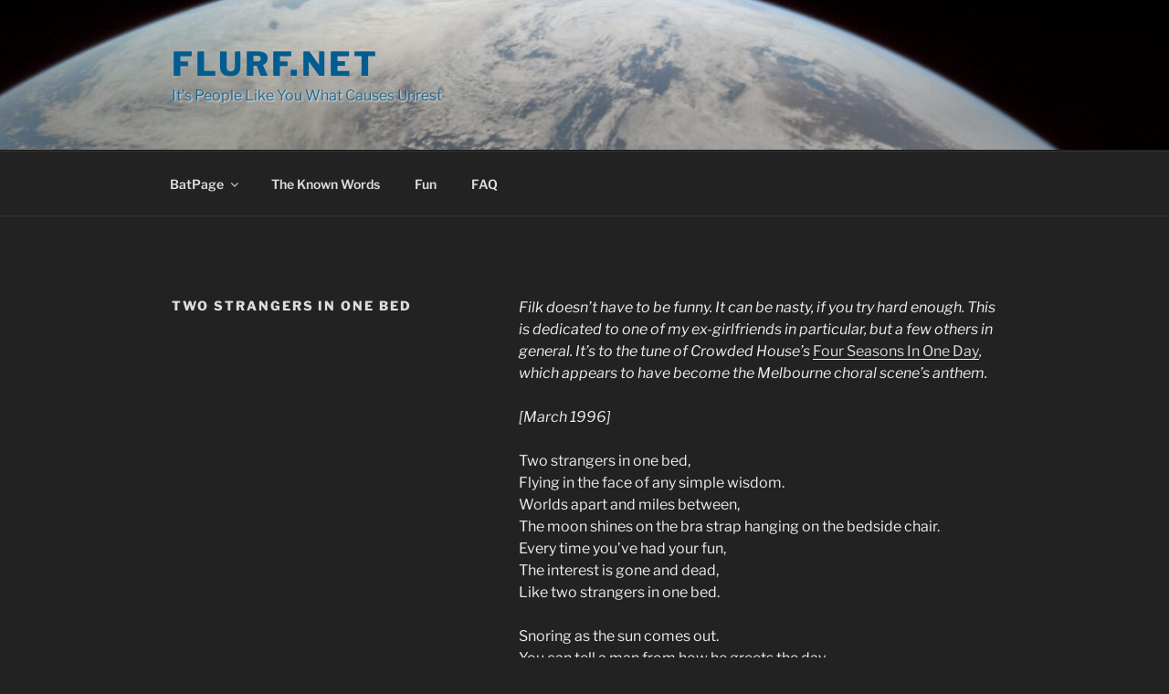

--- FILE ---
content_type: text/css
request_url: https://flurf.net/wp-content/plugins/batfix/batfix.css?ver=6.9
body_size: 531
content:
img.alignleft { margin-right: 2em; }
img.alignright { margin-left: 2em; }

img.wide-gap-right { margin-right: 3em; }
img.wide-gap-left { margin-left: 3em; }
img.narrow-gap-right { margin-right: 1em; }
img.narrow-gap-left { margin-left: 1em; }
img.wide-gap-top { margin-top: 2em; }
img.wide-gap-bottom { margin-bottom: 2em; }
img.narrow-gap-top { margin-top: 0.5em; }
img.narrow-gap-bottom { margin-bottom: 0.5em; }
img.no-gap-left { margin-left: 0; }
img.no-gap-right { margin-right: 0; }
img.no-gap-top { margin-top: 0; }
img.no-gap-bottom { margin-bottom: 0; }

img.max-5, figure.max-5 { max-width: 5%; }
img.max-10, figure.max-10 { max-width: 10%; }
img.max-15, figure.max-15 { max-width: 15%; }
img.max-20, figure.max-20 { max-width: 20%; }
img.max-25, figure.max-25 { max-width: 25%; }
img.max-30, figure.max-30 { max-width: 30%; }
img.max-35, figure.max-35 { max-width: 35%; }
img.max-40, figure.max-40 { max-width: 40%; }
img.max-45, figure.max-45 { max-width: 45%; }
img.max-50, figure.max-50 { max-width: 50%; }
img.max-55, figure.max-55 { max-width: 55%; }
img.max-60, figure.max-60 { max-width: 60%; }
img.max-65, figure.max-65 { max-width: 65%; }
img.max-70, figure.max-70 { max-width: 70%; }
img.max-75, figure.max-75 { max-width: 75%; }
img.max-80, figure.max-80 { max-width: 80%; }
img.max-85, figure.max-85 { max-width: 85%; }
img.max-90, figure.max-90 { max-width: 90%; }
img.max-95, figure.max-95 { max-width: 95%; }
img.max-100, figure.max-100 { max-width: 100%; }

@media screen and (max-width: 480px) 
{
	img.max-5, figure.max-5,
	img.max-10, figure.max-10,
	img.max-15, figure.max-15,
	img.max-20, figure.max-20,
	img.max-25, figure.max-25 { width: 25%; max-width: 25%; }
	img.max-30, figure.max-30,
	img.max-35, figure.max-35,
	img.max-40, figure.max-40 { width: 50%; max-width: 50%; }
	img.max-45, figure.max-45,
	img.max-50, figure.max-50,
	img.max-55, figure.max-55,
	img.max-60, figure.max-60,
	img.max-65, figure.max-65,
	img.max-70, figure.max-70,
	img.max-75, figure.max-75,
	img.max-80, figure.max-80,
	img.max-85, figure.max-85,
	img.max-90, figure.max-90,
	img.max-95, figure.max-95,
	img.max-100, figure.max-100 { width: 100%; max-width: 100%; }

}
img.pair-left { width: calc(50% - 10px) !important; float: left; margin: 20px 0 !important; padding: 0 !important;}
img.pair-right { width: calc(50% - 10px) !important; float: right; margin: 20px 0 !important; padding: 0 !important;}
img.pair-right::after { clear: both; }
